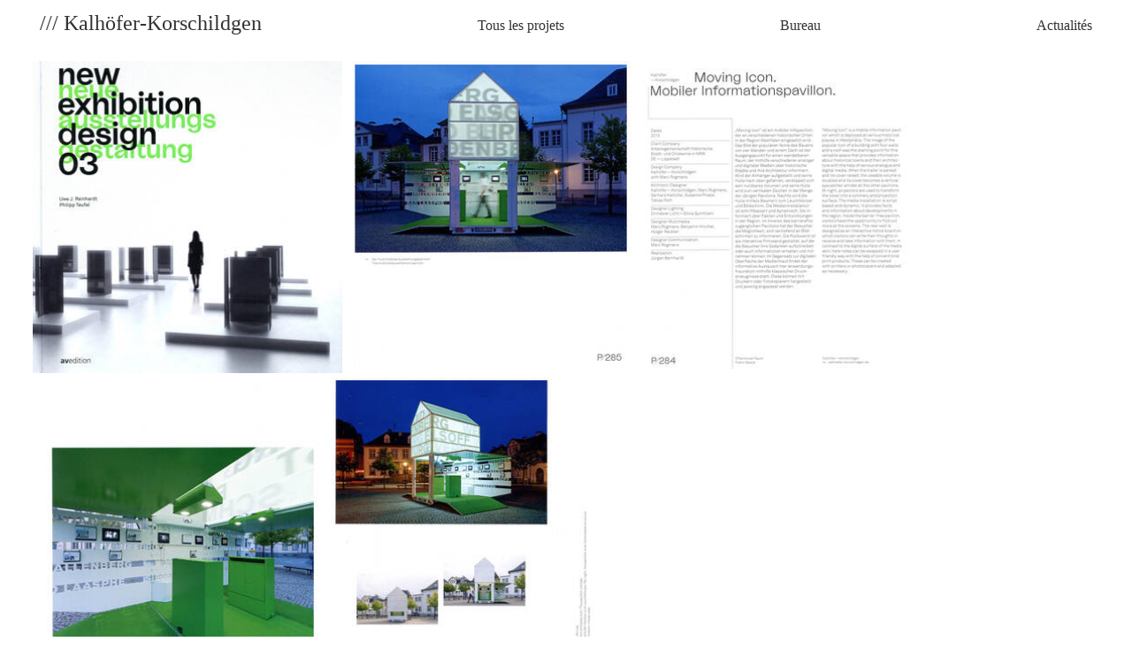

--- FILE ---
content_type: text/html; charset=UTF-8
request_url: https://www.kalhoefer-korschildgen.de/fr/blog/mobiler-infostand-moving-icon
body_size: 1919
content:

<!doctype html>
<html lang="fr">
<head>
  <link
    rel="alternate"
    hreflang="de"
    href="https://www.kalhoefer-korschildgen.de/de/blog/mobiler-infostand-moving-icon" />
<link
    rel="alternate"
    hreflang="en"
    href="https://www.kalhoefer-korschildgen.de/en/blog/mobiler-infostand-moving-icon" />
<link
    rel="alternate"
    hreflang="fr"
    href="https://www.kalhoefer-korschildgen.de/fr/blog/mobiler-infostand-moving-icon" />
        <link rel="canonical" href="https://www.kalhoefer-korschildgen.de/fr/blog/mobiler-infostand-moving-icon">
    <meta charset="utf-8">
  <meta name="viewport" content="width=device-width, initial-scale=1.0">
  <meta name="HandheldFriendly" content="true" >
  <meta name="google-site-verification" content="ml37P4xyFdi2tRM0IdtXjpWYJDLz0rXbtmBhivZm75M" />
  <!-- META TAGS -->

<title>espace d'information mobile  /// Kalhöfer-Korschildgen</title>
<meta content="Une salle d'information mobile qui est utilis&eacute;e dans diff&eacute;rents lieux historiques de la r&eacute;gion de Westphalie. Le toit &agrave; pignon est l'ic&ocirc;ne populaire de la construction" name="description">
<meta content="mobile Architektur, Mobiler Informationspavillon" name="keywords">

<meta content="espace d'information mobile  /// Kalh&ouml;fer-Korschildgen" property="og:title">
<meta content="website" property="og:type">
<meta content="/// Kalh&ouml;fer-Korschildgen" property="og:site_name">
<meta content="https://www.kalhoefer-korschildgen.de/fr/blog/mobiler-infostand-moving-icon" property="og:url">
<meta content="https://www.kalhoefer-korschildgen.de/media/pages/blog/mobiler-infostand-moving-icon/00c335844e-1716281873/01-1200x800-q70.jpg" property="og:image">
<meta content="Une salle d'information mobile qui est utilis&eacute;e dans diff&eacute;rents lieux historiques de la r&eacute;gion de Westphalie. Le toit &agrave; pignon est l'ic&ocirc;ne populaire de la construction" property="og:description">
<meta content="de_DE" property="og:locale">

<meta content="index, follow, noodp" name="robots">
  <link rel="apple-touch-icon" sizes="180x180" href="/assets/favicon/apple-touch-icon.png">
<link rel="icon" type="image/png" sizes="32x32" href="/assets/favicon/favicon-32x32.png">
<link rel="icon" type="image/png" sizes="16x16" href="/assets/favicon/favicon-16x16.png">
<link rel="manifest" href="/assets/favicon/site.webmanifest">
<link rel="mask-icon" href="/assets/favicon/safari-pinned-tab.svg" color="#a5a5a5">
<link rel="shortcut icon" href="/assets/favicon/favicon.ico">
<meta name="msapplication-TileColor" content="#a5a5a5">
<meta name="msapplication-config" content="/assets/favicon/browserconfig.xml">
<meta name="theme-color" content="#000000">



  <link href="https://www.kalhoefer-korschildgen.de/assets/css/styling.css" rel="stylesheet">
<link href="https://www.kalhoefer-korschildgen.de/assets/css/templates/kk-media.css" rel="stylesheet">
  <!-- <script src="/media/plugins/schnti/video/youtube.js"></script> -->
    


</head>
<body>
  <div class="page">
    <header class="header">
      <nav>
        <div class="navi">

            <a class="logo"
              href="
              https://www.kalhoefer-korschildgen.de/fr"><p>/// Kalhöfer-Korschildgen</p></a>

                <a href="https://www.kalhoefer-korschildgen.de/fr/k-k-projekte" class="">Tous les projets</a>
      <a href="https://www.kalhoefer-korschildgen.de/fr/about" class="">Bureau</a>
      <a href="https://www.kalhoefer-korschildgen.de/fr/blog" class="activ">Actualit&eacute;s</a>
          </div>
                  </nav>
    </header>

<main>
  <div class="text">
    <div class="wrapper">

      <div class="ebene_content_images">
      <figure>
      <picture>
      <source
        srcset="https://www.kalhoefer-korschildgen.de/media/pages/blog/mobiler-infostand-moving-icon/00c335844e-1716281873/01-350x350-q70.jpg 350w"
        type="image/jpg" >

    <img
        src="
    https://www.kalhoefer-korschildgen.de/media/pages/blog/mobiler-infostand-moving-icon/00c335844e-1716281873/01-200x.jpg"
    type="image/jpg"
    width="200"
    height="218"
    alt="espace d'information mobile 01-200x.jpg">
  </picture>
    <figcaption>
      <span class="caption">
        espace d'information mobile 01-200x.jpg      </span>
            <span class="photographer">
        © Jörg Hempel      </span>
        </figcaption>
  </figure>
        <figure>
      <picture>
      <source
        srcset="https://www.kalhoefer-korschildgen.de/media/pages/blog/mobiler-infostand-moving-icon/0216fae0aa-1716281873/03-350x350-q70.jpg 350w"
        type="image/jpg" >

    <img
        src="
    https://www.kalhoefer-korschildgen.de/media/pages/blog/mobiler-infostand-moving-icon/0216fae0aa-1716281873/03-200x.jpg"
    type="image/jpg"
    width="200"
    height="218"
    alt="espace d'information mobile 03-200x.jpg">
  </picture>
    <figcaption>
      <span class="caption">
        espace d'information mobile 03-200x.jpg      </span>
            <span class="photographer">
        © Jörg Hempel      </span>
        </figcaption>
  </figure>
        <figure>
      <picture>
      <source
        srcset="https://www.kalhoefer-korschildgen.de/media/pages/blog/mobiler-infostand-moving-icon/1a385905be-1716281873/02-350x350-q70.jpg 350w"
        type="image/jpg" >

    <img
        src="
    https://www.kalhoefer-korschildgen.de/media/pages/blog/mobiler-infostand-moving-icon/1a385905be-1716281873/02-200x.jpg"
    type="image/jpg"
    width="200"
    height="218"
    alt="espace d'information mobile 02-200x.jpg">
  </picture>
    <figcaption>
      <span class="caption">
        espace d'information mobile 02-200x.jpg      </span>
            <span class="photographer">
        © Jörg Hempel      </span>
        </figcaption>
  </figure>
        <figure>
      <picture>
      <source
        srcset="https://www.kalhoefer-korschildgen.de/media/pages/blog/mobiler-infostand-moving-icon/72bd46537a-1716281873/04-350x350-q70.jpg 350w"
        type="image/jpg" >

    <img
        src="
    https://www.kalhoefer-korschildgen.de/media/pages/blog/mobiler-infostand-moving-icon/72bd46537a-1716281873/04-200x.jpg"
    type="image/jpg"
    width="200"
    height="218"
    alt="espace d'information mobile 04-200x.jpg">
  </picture>
    <figcaption>
      <span class="caption">
        espace d'information mobile 04-200x.jpg      </span>
            <span class="photographer">
        © Jörg Hempel      </span>
        </figcaption>
  </figure>
        <figure>
      <picture>
      <source
        srcset="https://www.kalhoefer-korschildgen.de/media/pages/blog/mobiler-infostand-moving-icon/b922d3d37d-1716281873/05-350x350-q70.jpg 350w"
        type="image/jpg" >

    <img
        src="
    https://www.kalhoefer-korschildgen.de/media/pages/blog/mobiler-infostand-moving-icon/b922d3d37d-1716281873/05-200x.jpg"
    type="image/jpg"
    width="200"
    height="218"
    alt="espace d'information mobile 05-200x.jpg">
  </picture>
    <figcaption>
      <span class="caption">
        espace d'information mobile 05-200x.jpg      </span>
            <span class="photographer">
        © Jörg Hempel      </span>
        </figcaption>
  </figure>
    </div>

      <div class="ebene_content_text">
          <div class="facts">
            <div class="media_type">
             Buch:              New Exhibition Design 03            </div>
            <div class="publisher">
              Verlag:              av edition GmbH            </div>
            <div class="city">
              Stadt:              Ludwigsburg,              Deutschland            </div>
            <div class="finished">
              Datum:              10 / 2019              </div>
            <div class="photograph">
              Bildrechte:              Jörg Hempel            </div>


          </div>
          <h1>espace d'information mobile:  Nouvelle conception de l'exposition</h1>
                  </div>

      
  <section>
  <div class="featured">
  projets connexes:

    <div class="featured-projects">
          <div class="item">
        <a href="https://www.kalhoefer-korschildgen.de/fr/k-k-projekte/realisierung/fahrender-info-raum">          <h3>Salle d'information mobile - Moving icon</h3>
          <picture>
            <source srcset="https://www.kalhoefer-korschildgen.de/media/pages/k-k-projekte/realisierung/fahrender-info-raum/b8eb41c4d5-1716281871/02-350x350-q70.webp 350w, https://www.kalhoefer-korschildgen.de/media/pages/k-k-projekte/realisierung/fahrender-info-raum/b8eb41c4d5-1716281871/02-700x700-q70.webp 700w">
            <img
              src="https://www.kalhoefer-korschildgen.de/media/pages/k-k-projekte/realisierung/fahrender-info-raum/433c7fb7d5-1716281871/02.gif"
              sizes="(max-width: 1400px) 350px, 700px"
              alt="D&eacute;plier le pavillon d'information"
              loading=lazy>
                      </picture>
        </a>
      </div>
        </div>
  </div>
</section>

    </div>
  </div>
</main>


  </div>

  <footer class="footer">
  &copy; 2025  <a href="https://www.kalhoefer-korschildgen.de/fr">&nbsp;/// Kalhöfer-Korschildgen </a>
  <a href="https://www.kalhoefer-korschildgen.de/fr/impressum">&nbsp;/// Impressum</a>
  <a href="#">&nbsp;/// top </a>

  </footer>

</body>
</html>


--- FILE ---
content_type: text/css
request_url: https://www.kalhoefer-korschildgen.de/assets/css/styling.css
body_size: 3081
content:
/*! normalize.css v8.0.1 | MIT License | github.com/necolas/normalize.css */

/* Document
   ========================================================================== */

/**
 * 1. Correct the line height in all browsers.
 * 2. Prevent adjustments of font size after orientation changes in iOS.
 */

html {
  line-height: 1.15; /* 1 */
  -webkit-text-size-adjust: 100%; /* 2 */
}

/* Sections
   ========================================================================== */

/**
 * Remove the margin in all browsers.
 */

body {
  margin: 0;
}

/**
 * Render the `main` element consistently in IE.
 */

main {
  display: block;
}

/**
 * Correct the font size and margin on `h1` elements within `section` and
 * `article` contexts in Chrome, Firefox, and Safari.
 */

h1 {
  font-size: 2em;
  margin: 0.67em 0;
}

/* Grouping content
   ========================================================================== */

/**
 * 1. Add the correct box sizing in Firefox.
 * 2. Show the overflow in Edge and IE.
 */

hr {
  box-sizing: content-box; /* 1 */
  height: 0; /* 1 */
  overflow: visible; /* 2 */
}

/**
 * 1. Correct the inheritance and scaling of font size in all browsers.
 * 2. Correct the odd `em` font sizing in all browsers.
 */

pre {
  font-family: monospace, monospace; /* 1 */
  font-size: 1em; /* 2 */
}

/* Text-level semantics
   ========================================================================== */

/**
 * Remove the gray background on active links in IE 10.
 */

a {
  background-color: transparent;
}

/**
 * 1. Remove the bottom border in Chrome 57-
 * 2. Add the correct text decoration in Chrome, Edge, IE, Opera, and Safari.
 */

abbr[title] {
  border-bottom: none; /* 1 */
  text-decoration: underline; /* 2 */
  text-decoration: underline dotted; /* 2 */
}

/**
 * Add the correct font weight in Chrome, Edge, and Safari.
 */

b,
strong {
  font-weight: bolder;
}

/**
 * 1. Correct the inheritance and scaling of font size in all browsers.
 * 2. Correct the odd `em` font sizing in all browsers.
 */

code,
kbd,
samp {
  font-family: monospace, monospace; /* 1 */
  font-size: 1em; /* 2 */
}

/**
 * Add the correct font size in all browsers.
 */

small {
  font-size: 80%;
}

/**
 * Prevent `sub` and `sup` elements from affecting the line height in
 * all browsers.
 */

sub,
sup {
  font-size: 75%;
  line-height: 0;
  position: relative;
  vertical-align: baseline;
}

sub {
  bottom: -0.25em;
}

sup {
  top: -0.5em;
}

/* Embedded content
   ========================================================================== */

/**
 * Remove the border on images inside links in IE 10.
 */

img {
  border-style: none;
}

/* Forms
   ========================================================================== */

/**
 * 1. Change the font styles in all browsers.
 * 2. Remove the margin in Firefox and Safari.
 */

button,
input,
optgroup,
select,
textarea {
  font-family: inherit; /* 1 */
  font-size: 100%; /* 1 */
  line-height: 1.15; /* 1 */
  margin: 0; /* 2 */
}

/**
 * Show the overflow in IE.
 * 1. Show the overflow in Edge.
 */

button,
input { /* 1 */
  overflow: visible;
}

/**
 * Remove the inheritance of text transform in Edge, Firefox, and IE.
 * 1. Remove the inheritance of text transform in Firefox.
 */

button,
select { /* 1 */
  text-transform: none;
}

/**
 * Correct the inability to style clickable types in iOS and Safari.
 */

button,
[type="button"],
[type="reset"],
[type="submit"] {
  -webkit-appearance: button;
}

/**
 * Remove the inner border and padding in Firefox.
 */

button::-moz-focus-inner,
[type="button"]::-moz-focus-inner,
[type="reset"]::-moz-focus-inner,
[type="submit"]::-moz-focus-inner {
  border-style: none;
  padding: 0;
}

/**
 * Restore the focus styles unset by the previous rule.
 */

button:-moz-focusring,
[type="button"]:-moz-focusring,
[type="reset"]:-moz-focusring,
[type="submit"]:-moz-focusring {
  outline: 1px dotted ButtonText;
}

/**
 * Correct the padding in Firefox.
 */

fieldset {
  padding: 0.35em 0.75em 0.625em;
}

/**
 * 1. Correct the text wrapping in Edge and IE.
 * 2. Correct the color inheritance from `fieldset` elements in IE.
 * 3. Remove the padding so developers are not caught out when they zero out
 *    `fieldset` elements in all browsers.
 */

legend {
  box-sizing: border-box; /* 1 */
  color: inherit; /* 2 */
  display: table; /* 1 */
  max-width: 100%; /* 1 */
  padding: 0; /* 3 */
  white-space: normal; /* 1 */
}

/**
 * Add the correct vertical alignment in Chrome, Firefox, and Opera.
 */

progress {
  vertical-align: baseline;
}

/**
 * Remove the default vertical scrollbar in IE 10+.
 */

textarea {
  overflow: auto;
}

/**
 * 1. Add the correct box sizing in IE 10.
 * 2. Remove the padding in IE 10.
 */

[type="checkbox"],
[type="radio"] {
  box-sizing: border-box; /* 1 */
  padding: 0; /* 2 */
}

/**
 * Correct the cursor style of increment and decrement buttons in Chrome.
 */

[type="number"]::-webkit-inner-spin-button,
[type="number"]::-webkit-outer-spin-button {
  height: auto;
}

/**
 * 1. Correct the odd appearance in Chrome and Safari.
 * 2. Correct the outline style in Safari.
 */

[type="search"] {
  -webkit-appearance: textfield; /* 1 */
  outline-offset: -2px; /* 2 */
}

/**
 * Remove the inner padding in Chrome and Safari on macOS.
 */

[type="search"]::-webkit-search-decoration {
  -webkit-appearance: none;
}

/**
 * 1. Correct the inability to style clickable types in iOS and Safari.
 * 2. Change font properties to `inherit` in Safari.
 */

::-webkit-file-upload-button {
  -webkit-appearance: button; /* 1 */
  font: inherit; /* 2 */
}

/* Interactive
   ========================================================================== */

/*
 * Add the correct display in Edge, IE 10+, and Firefox.
 */

details {
  display: block;
}

/*
 * Add the correct display in all browsers.
 */

summary {
  display: list-item;
}

/* Misc
   ========================================================================== */

/**
 * Add the correct display in IE 10+.
 */

template {
  display: none;
}

/**
 * Add the correct display in IE 10.
 */

[hidden] {
  display: none;
}

@font-face {
  font-family: BKB, Helvetica, Arial, sans-serif;
  src: url('BKBReg.woff2') format('woff2'),
    /* Modern Browsers */
    url('BKBReg.otf') format('opentype');
  /* Safari, Android, iOS */
  font-style: normal;
  font-weight: normal;
  text-rendering: optimizeLegibility;
  font-display: swap;
}

/* ------------------------------ Master CSS ------------------------------ */
body {
  margin: 0;
  padding: 0;
  color: #333;
  background: #FFF;
  font-family: 'BKB';
  font-size: 16px;
  line-height: 2em;
  text-size-adjust: auto;
}

/* ------------------------------ Basic Typo ------------------------------ */
p {
  margin: 0;
}

h1 {
  margin: 0;
  font-size: 16px;
  font-weight: normal;
  padding: inherit;
}

h2 {
  margin: 0;
  font-size: 16px;
  font-weight: normal;
}
h3 {
  padding: 1em 0 .5em 0;
  font-size: 16px;
  margin: 0;
}

.facts h3 {
  display: inline;
}

ul {
  margin: 0 0 0 0;
  padding: 0 0 0 0;
  list-style: none;
  flex-flow: wrap;
}

.wrapper {
  padding: 5px 0 0 0;
}

.wrapper h1 {
  /* position: sticky; */
  top: 65px;
  background-color: white;
}
.page {
  min-width: 300px;
}

/* ------------------------------ Links ------------------------------ */
a {
  color: #333;
  text-decoration: none;
  /* display: flex; */
}

a:hover {
  text-decoration: underline;
}

/* ------------------------------ Navi Ebenen ------------------------------ */
.navi {
  margin: 0;
  padding: 0;
  display: flex;
  justify-content: space-between;
  align-items: baseline;
  /* position: sticky; */
  top: 0px;
  flex-flow: wrap;
}

.navi a {
  min-width: max-content;
  padding: 0 0 5px 0;
  font-size: 16px;
}

.navi a:last-child {
  padding: 0;
}



#content {
  padding: 25px 50px;
  position: relative;
  display: flex;
  flex-flow: row wrap;
}

#blog {
  padding: 25px 50px;
  background: #F9F9F9;
  position: relative;
  border-style: none;
}

.ebene_content_text {
  display: flex;
  flex-flow: column wrap;
  justify-content: space-between;
  align-content: flex-start;
  padding: 10px;
}

.ebene_content_text  p {

  padding-top: 1em;
}

.ebene_content_text h1 {
  margin: 0;
  padding: 0;
  font-size: 16px;
  font-weight: bold;
}

picture a {
  display: flex;
}

img {
    width: 100%;
}

li img {
  max-height: 22VH;
}

[class^=ebene0] {
  border: none;
  padding: 0px;
  overflow: visible;
}

.featured-projects {
  display: flex;
  flex-flow: wrap;
  justify-content: start;
}

article {
  width: 350px;
  min-width: 300px;
  padding: 20px;
  -webkit-box-flex: 1;
  -ms-flex: 1;
  flex: 1;
}

figcaption {
  display: none;
  visibility: hidden;
}

figcaption:hover {
  font-size: 32px;
  padding: 10px;
  visibility: visible;
}

.subnavi {
	display: flex;
	flex-flow: row wrap;
	justify-content: space-between;
}
.subnavi h1 {
  display: none;
  visibility: hidden;
}

.header {
  /* position: sticky; */
  top: 0;
  padding: 5px;
  background-color: white;
}

.logo {
  font-size: 24px !important;
  padding-bottom: 5px;
  width: 100%;
  height: 42px;
}
.logo h1 {
  font-size: 24px;
}

picture {
  margin: 1px;
  display: flex;
  flex-grow: 1;
  object-fit: cover;
}

figure img {
  height: auto;
  width: auto;
  max-height: 77VH;
  max-width: 100%;
  object-fit: contain;
}

figure {
  margin: 1px;
  display: flex;
}


.featured-projects img {
  object-fit: cover;
  flex-grow: 1;
}




.featured-projects a {
  display: flex;
  flex-flow: column wrap;
}


.featured-projects .item h2 {cursor: pointer;}
.featured-projects .item:hover h2,
.featured-projects .item:focus h2,
.featured-projects .item:active h2,
.featured-projects .item:hover h3 {
  visibility: visible;
  background-color: white;
  /* border: 1px solid red; */
  display: flex;
  font-weight: bold;
  position: absolute;
  flex: 1 1 auto;
}

.featured-projects h2, .featured-projects h3 {
	display: none;
	visibility: hidden;
	opacity: .75;
	margin: 0px;
	padding: 10px;
  font-weight: bold;
}

.item {
  display: flex;
  min-width: 22VW;
  justify-content: center;
}
.facts {
	font-style: italic;
	text-align: left;
	display: flex;
	flex-flow: row wrap;
	/* padding: 10px 0; */
	color: grey;
}

.facts div {
  align-items: baseline;
  padding: 0 5px 0 0;
}

.facts .keywords {
  display: none !important;
  visibility: hidden;
}

.facts p {
  padding: 0;
}

.footer {
  display: flex;
  flex-flow: column;
  justify-content: center;
  min-height: 42px;
  padding: 5px;
}
@media (min-width: 500px) {
  .footer {
    flex-flow: row;
  }
}

@media (min-width: 980px) {
    .page {
      padding: 0 35px;
    }
    .logo {
      font-size: 24px !important;
      padding-bottom: 5px;
      width: auto;
    }
  .navi {
    display: flex;
    padding: 5px;
    flex-flow: row;
    justify-content: space-between;
    /* position: sticky; */
    top: 0px;
  }

  .navi a {
    padding: 0 25px 5px 0;
  }

  .navi h1, .navi h2 {
    margin: 0;
    display: flex;
  }

  .wrapper {
    padding: 0px 0 0 0;
  }
  .subnavi h1 {
    /* position: fixed; */
    background-color: white;
    /* border: 1px solid red; */
  }
  .subnavi {
	height: 65px;
	/* border: 1px solid red; */
	background-color: white;
	display: flex;
	flex-flow: column wrap;
}
  .footer {
    align-content: flex-end;
    bottom: 0px;
    padding: 10px;
  }
}

@media (min-width : 580px) and (max-width : 980px){
  .featured-projects h2, .featured-projects h3 {
    --square-image: calc(((100VW - 21px) / 2) - 19px);
    width: var(--square-image);
    height: var(--square-image);
  }

  img {
    --square-image: calc((100VW - 21px) / 2);
    width: var(--square-image);
    min-width: var(--square-image);
  	max-width: var(--square-image);
    height: var(--square-image);
    min-height: var(--square-image);
    max-height: var(--square-image);
  }
}

@media (min-width : 980px) and (max-width : 1024px){

  .featured-projects h2, .featured-projects h3 {
    --square-image: calc(((100VW - 95px) / 3) - 19px);
    width: var(--square-image);
    height: var(--square-image);
  }

  img {
    --square-image: calc((100VW - 95px) / 3);
    width: var(--square-image);
    min-width: var(--square-image);
  	max-width: var(--square-image);
    height: var(--square-image);
    min-height: var(--square-image);
    max-height: var(--square-image);
  }
}

@media  (min-width : 1024px){
  .featured-projects h2, .featured-projects h3 {
    --square-image: calc(((100VW - 95px) / 4) - 19px);
    width: var(--square-image);
    height: var(--square-image);
  }
  img {
    --square-image: calc((100VW - 95px) / 4);
    width: var(--square-image);
    min-width: var(--square-image);
  	max-width: var(--square-image);
    height: var(--square-image);
    min-height: var(--square-image);
    max-height: var(--square-image);
  }
}
.subnavi h3 {
  display: none;
  visibility: hidden;
}


--- FILE ---
content_type: text/css
request_url: https://www.kalhoefer-korschildgen.de/assets/css/templates/kk-media.css
body_size: 47
content:
@media only screen and (min-width: 800px) {

figure img {
    object-fit: cover;
    max-height: 49VH;
    max-width: auto;
    flex: 1;
  }

  .ebene_content_images {
    display: flex;
    flex-flow: row wrap;
  }

}

figure img {
  height: auto;
  width: auto;
  min-width: auto;
  min-height: auto;
  max-width: 350px;
}

figure {
  margin: 1px;
  display: flex;
}



.youtube-container {

  display: flex: 1 1 auto;
  max-width: 33VW;
}
